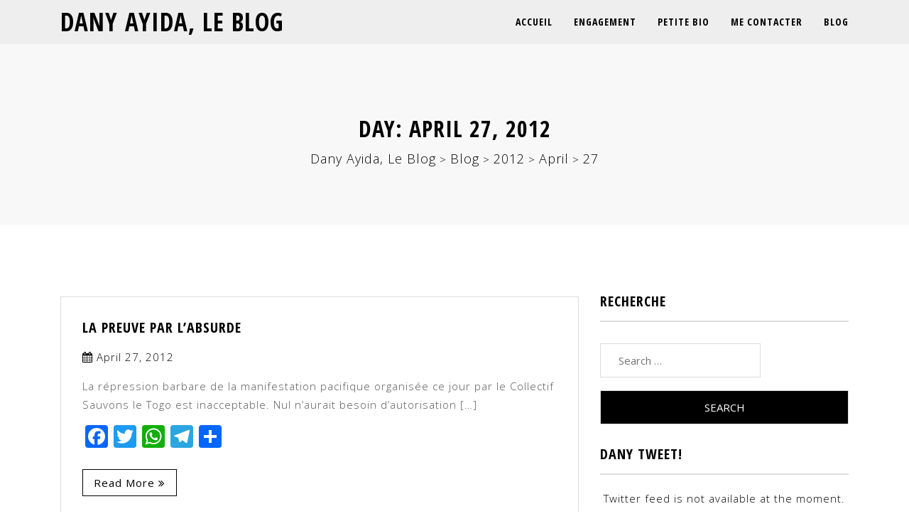

--- FILE ---
content_type: text/html; charset=UTF-8
request_url: https://danyayida.com/2012/04/27/
body_size: 13378
content:
<!doctype html>
<html lang="en-US">
<head>
	<meta charset="UTF-8">
	<meta name="viewport" content="width=device-width, initial-scale=1">
	<link rel="profile" href="https://gmpg.org/xfn/11">
	<title>April 27, 2012 &#8211; Dany Ayida, Le Blog</title>
<meta name='robots' content='max-image-preview:large' />
<link rel='dns-prefetch' href='//static.addtoany.com' />
<link rel='dns-prefetch' href='//secure.gravatar.com' />
<link rel='dns-prefetch' href='//stats.wp.com' />
<link rel='dns-prefetch' href='//maxcdn.bootstrapcdn.com' />
<link rel='dns-prefetch' href='//fonts.googleapis.com' />
<link rel='preconnect' href='//c0.wp.com' />
<link rel="alternate" type="application/rss+xml" title="Dany Ayida, Le Blog &raquo; Feed" href="https://danyayida.com/feed/" />
<script type="text/javascript">
/* <![CDATA[ */
window._wpemojiSettings = {"baseUrl":"https:\/\/s.w.org\/images\/core\/emoji\/15.0.3\/72x72\/","ext":".png","svgUrl":"https:\/\/s.w.org\/images\/core\/emoji\/15.0.3\/svg\/","svgExt":".svg","source":{"concatemoji":"https:\/\/danyayida.com\/wp-includes\/js\/wp-emoji-release.min.js?ver=6.6.4"}};
/*! This file is auto-generated */
!function(i,n){var o,s,e;function c(e){try{var t={supportTests:e,timestamp:(new Date).valueOf()};sessionStorage.setItem(o,JSON.stringify(t))}catch(e){}}function p(e,t,n){e.clearRect(0,0,e.canvas.width,e.canvas.height),e.fillText(t,0,0);var t=new Uint32Array(e.getImageData(0,0,e.canvas.width,e.canvas.height).data),r=(e.clearRect(0,0,e.canvas.width,e.canvas.height),e.fillText(n,0,0),new Uint32Array(e.getImageData(0,0,e.canvas.width,e.canvas.height).data));return t.every(function(e,t){return e===r[t]})}function u(e,t,n){switch(t){case"flag":return n(e,"\ud83c\udff3\ufe0f\u200d\u26a7\ufe0f","\ud83c\udff3\ufe0f\u200b\u26a7\ufe0f")?!1:!n(e,"\ud83c\uddfa\ud83c\uddf3","\ud83c\uddfa\u200b\ud83c\uddf3")&&!n(e,"\ud83c\udff4\udb40\udc67\udb40\udc62\udb40\udc65\udb40\udc6e\udb40\udc67\udb40\udc7f","\ud83c\udff4\u200b\udb40\udc67\u200b\udb40\udc62\u200b\udb40\udc65\u200b\udb40\udc6e\u200b\udb40\udc67\u200b\udb40\udc7f");case"emoji":return!n(e,"\ud83d\udc26\u200d\u2b1b","\ud83d\udc26\u200b\u2b1b")}return!1}function f(e,t,n){var r="undefined"!=typeof WorkerGlobalScope&&self instanceof WorkerGlobalScope?new OffscreenCanvas(300,150):i.createElement("canvas"),a=r.getContext("2d",{willReadFrequently:!0}),o=(a.textBaseline="top",a.font="600 32px Arial",{});return e.forEach(function(e){o[e]=t(a,e,n)}),o}function t(e){var t=i.createElement("script");t.src=e,t.defer=!0,i.head.appendChild(t)}"undefined"!=typeof Promise&&(o="wpEmojiSettingsSupports",s=["flag","emoji"],n.supports={everything:!0,everythingExceptFlag:!0},e=new Promise(function(e){i.addEventListener("DOMContentLoaded",e,{once:!0})}),new Promise(function(t){var n=function(){try{var e=JSON.parse(sessionStorage.getItem(o));if("object"==typeof e&&"number"==typeof e.timestamp&&(new Date).valueOf()<e.timestamp+604800&&"object"==typeof e.supportTests)return e.supportTests}catch(e){}return null}();if(!n){if("undefined"!=typeof Worker&&"undefined"!=typeof OffscreenCanvas&&"undefined"!=typeof URL&&URL.createObjectURL&&"undefined"!=typeof Blob)try{var e="postMessage("+f.toString()+"("+[JSON.stringify(s),u.toString(),p.toString()].join(",")+"));",r=new Blob([e],{type:"text/javascript"}),a=new Worker(URL.createObjectURL(r),{name:"wpTestEmojiSupports"});return void(a.onmessage=function(e){c(n=e.data),a.terminate(),t(n)})}catch(e){}c(n=f(s,u,p))}t(n)}).then(function(e){for(var t in e)n.supports[t]=e[t],n.supports.everything=n.supports.everything&&n.supports[t],"flag"!==t&&(n.supports.everythingExceptFlag=n.supports.everythingExceptFlag&&n.supports[t]);n.supports.everythingExceptFlag=n.supports.everythingExceptFlag&&!n.supports.flag,n.DOMReady=!1,n.readyCallback=function(){n.DOMReady=!0}}).then(function(){return e}).then(function(){var e;n.supports.everything||(n.readyCallback(),(e=n.source||{}).concatemoji?t(e.concatemoji):e.wpemoji&&e.twemoji&&(t(e.twemoji),t(e.wpemoji)))}))}((window,document),window._wpemojiSettings);
/* ]]> */
</script>
<style id='wp-emoji-styles-inline-css' type='text/css'>

	img.wp-smiley, img.emoji {
		display: inline !important;
		border: none !important;
		box-shadow: none !important;
		height: 1em !important;
		width: 1em !important;
		margin: 0 0.07em !important;
		vertical-align: -0.1em !important;
		background: none !important;
		padding: 0 !important;
	}
</style>
<link rel='stylesheet' id='wp-block-library-css' href='https://c0.wp.com/c/6.6.4/wp-includes/css/dist/block-library/style.min.css' type='text/css' media='all' />
<link rel='stylesheet' id='mediaelement-css' href='https://c0.wp.com/c/6.6.4/wp-includes/js/mediaelement/mediaelementplayer-legacy.min.css' type='text/css' media='all' />
<link rel='stylesheet' id='wp-mediaelement-css' href='https://c0.wp.com/c/6.6.4/wp-includes/js/mediaelement/wp-mediaelement.min.css' type='text/css' media='all' />
<style id='jetpack-sharing-buttons-style-inline-css' type='text/css'>
.jetpack-sharing-buttons__services-list{display:flex;flex-direction:row;flex-wrap:wrap;gap:0;list-style-type:none;margin:5px;padding:0}.jetpack-sharing-buttons__services-list.has-small-icon-size{font-size:12px}.jetpack-sharing-buttons__services-list.has-normal-icon-size{font-size:16px}.jetpack-sharing-buttons__services-list.has-large-icon-size{font-size:24px}.jetpack-sharing-buttons__services-list.has-huge-icon-size{font-size:36px}@media print{.jetpack-sharing-buttons__services-list{display:none!important}}.editor-styles-wrapper .wp-block-jetpack-sharing-buttons{gap:0;padding-inline-start:0}ul.jetpack-sharing-buttons__services-list.has-background{padding:1.25em 2.375em}
</style>
<style id='classic-theme-styles-inline-css' type='text/css'>
/*! This file is auto-generated */
.wp-block-button__link{color:#fff;background-color:#32373c;border-radius:9999px;box-shadow:none;text-decoration:none;padding:calc(.667em + 2px) calc(1.333em + 2px);font-size:1.125em}.wp-block-file__button{background:#32373c;color:#fff;text-decoration:none}
</style>
<style id='global-styles-inline-css' type='text/css'>
:root{--wp--preset--aspect-ratio--square: 1;--wp--preset--aspect-ratio--4-3: 4/3;--wp--preset--aspect-ratio--3-4: 3/4;--wp--preset--aspect-ratio--3-2: 3/2;--wp--preset--aspect-ratio--2-3: 2/3;--wp--preset--aspect-ratio--16-9: 16/9;--wp--preset--aspect-ratio--9-16: 9/16;--wp--preset--color--black: #000000;--wp--preset--color--cyan-bluish-gray: #abb8c3;--wp--preset--color--white: #ffffff;--wp--preset--color--pale-pink: #f78da7;--wp--preset--color--vivid-red: #cf2e2e;--wp--preset--color--luminous-vivid-orange: #ff6900;--wp--preset--color--luminous-vivid-amber: #fcb900;--wp--preset--color--light-green-cyan: #7bdcb5;--wp--preset--color--vivid-green-cyan: #00d084;--wp--preset--color--pale-cyan-blue: #8ed1fc;--wp--preset--color--vivid-cyan-blue: #0693e3;--wp--preset--color--vivid-purple: #9b51e0;--wp--preset--gradient--vivid-cyan-blue-to-vivid-purple: linear-gradient(135deg,rgba(6,147,227,1) 0%,rgb(155,81,224) 100%);--wp--preset--gradient--light-green-cyan-to-vivid-green-cyan: linear-gradient(135deg,rgb(122,220,180) 0%,rgb(0,208,130) 100%);--wp--preset--gradient--luminous-vivid-amber-to-luminous-vivid-orange: linear-gradient(135deg,rgba(252,185,0,1) 0%,rgba(255,105,0,1) 100%);--wp--preset--gradient--luminous-vivid-orange-to-vivid-red: linear-gradient(135deg,rgba(255,105,0,1) 0%,rgb(207,46,46) 100%);--wp--preset--gradient--very-light-gray-to-cyan-bluish-gray: linear-gradient(135deg,rgb(238,238,238) 0%,rgb(169,184,195) 100%);--wp--preset--gradient--cool-to-warm-spectrum: linear-gradient(135deg,rgb(74,234,220) 0%,rgb(151,120,209) 20%,rgb(207,42,186) 40%,rgb(238,44,130) 60%,rgb(251,105,98) 80%,rgb(254,248,76) 100%);--wp--preset--gradient--blush-light-purple: linear-gradient(135deg,rgb(255,206,236) 0%,rgb(152,150,240) 100%);--wp--preset--gradient--blush-bordeaux: linear-gradient(135deg,rgb(254,205,165) 0%,rgb(254,45,45) 50%,rgb(107,0,62) 100%);--wp--preset--gradient--luminous-dusk: linear-gradient(135deg,rgb(255,203,112) 0%,rgb(199,81,192) 50%,rgb(65,88,208) 100%);--wp--preset--gradient--pale-ocean: linear-gradient(135deg,rgb(255,245,203) 0%,rgb(182,227,212) 50%,rgb(51,167,181) 100%);--wp--preset--gradient--electric-grass: linear-gradient(135deg,rgb(202,248,128) 0%,rgb(113,206,126) 100%);--wp--preset--gradient--midnight: linear-gradient(135deg,rgb(2,3,129) 0%,rgb(40,116,252) 100%);--wp--preset--font-size--small: 13px;--wp--preset--font-size--medium: 20px;--wp--preset--font-size--large: 36px;--wp--preset--font-size--x-large: 42px;--wp--preset--spacing--20: 0.44rem;--wp--preset--spacing--30: 0.67rem;--wp--preset--spacing--40: 1rem;--wp--preset--spacing--50: 1.5rem;--wp--preset--spacing--60: 2.25rem;--wp--preset--spacing--70: 3.38rem;--wp--preset--spacing--80: 5.06rem;--wp--preset--shadow--natural: 6px 6px 9px rgba(0, 0, 0, 0.2);--wp--preset--shadow--deep: 12px 12px 50px rgba(0, 0, 0, 0.4);--wp--preset--shadow--sharp: 6px 6px 0px rgba(0, 0, 0, 0.2);--wp--preset--shadow--outlined: 6px 6px 0px -3px rgba(255, 255, 255, 1), 6px 6px rgba(0, 0, 0, 1);--wp--preset--shadow--crisp: 6px 6px 0px rgba(0, 0, 0, 1);}:where(.is-layout-flex){gap: 0.5em;}:where(.is-layout-grid){gap: 0.5em;}body .is-layout-flex{display: flex;}.is-layout-flex{flex-wrap: wrap;align-items: center;}.is-layout-flex > :is(*, div){margin: 0;}body .is-layout-grid{display: grid;}.is-layout-grid > :is(*, div){margin: 0;}:where(.wp-block-columns.is-layout-flex){gap: 2em;}:where(.wp-block-columns.is-layout-grid){gap: 2em;}:where(.wp-block-post-template.is-layout-flex){gap: 1.25em;}:where(.wp-block-post-template.is-layout-grid){gap: 1.25em;}.has-black-color{color: var(--wp--preset--color--black) !important;}.has-cyan-bluish-gray-color{color: var(--wp--preset--color--cyan-bluish-gray) !important;}.has-white-color{color: var(--wp--preset--color--white) !important;}.has-pale-pink-color{color: var(--wp--preset--color--pale-pink) !important;}.has-vivid-red-color{color: var(--wp--preset--color--vivid-red) !important;}.has-luminous-vivid-orange-color{color: var(--wp--preset--color--luminous-vivid-orange) !important;}.has-luminous-vivid-amber-color{color: var(--wp--preset--color--luminous-vivid-amber) !important;}.has-light-green-cyan-color{color: var(--wp--preset--color--light-green-cyan) !important;}.has-vivid-green-cyan-color{color: var(--wp--preset--color--vivid-green-cyan) !important;}.has-pale-cyan-blue-color{color: var(--wp--preset--color--pale-cyan-blue) !important;}.has-vivid-cyan-blue-color{color: var(--wp--preset--color--vivid-cyan-blue) !important;}.has-vivid-purple-color{color: var(--wp--preset--color--vivid-purple) !important;}.has-black-background-color{background-color: var(--wp--preset--color--black) !important;}.has-cyan-bluish-gray-background-color{background-color: var(--wp--preset--color--cyan-bluish-gray) !important;}.has-white-background-color{background-color: var(--wp--preset--color--white) !important;}.has-pale-pink-background-color{background-color: var(--wp--preset--color--pale-pink) !important;}.has-vivid-red-background-color{background-color: var(--wp--preset--color--vivid-red) !important;}.has-luminous-vivid-orange-background-color{background-color: var(--wp--preset--color--luminous-vivid-orange) !important;}.has-luminous-vivid-amber-background-color{background-color: var(--wp--preset--color--luminous-vivid-amber) !important;}.has-light-green-cyan-background-color{background-color: var(--wp--preset--color--light-green-cyan) !important;}.has-vivid-green-cyan-background-color{background-color: var(--wp--preset--color--vivid-green-cyan) !important;}.has-pale-cyan-blue-background-color{background-color: var(--wp--preset--color--pale-cyan-blue) !important;}.has-vivid-cyan-blue-background-color{background-color: var(--wp--preset--color--vivid-cyan-blue) !important;}.has-vivid-purple-background-color{background-color: var(--wp--preset--color--vivid-purple) !important;}.has-black-border-color{border-color: var(--wp--preset--color--black) !important;}.has-cyan-bluish-gray-border-color{border-color: var(--wp--preset--color--cyan-bluish-gray) !important;}.has-white-border-color{border-color: var(--wp--preset--color--white) !important;}.has-pale-pink-border-color{border-color: var(--wp--preset--color--pale-pink) !important;}.has-vivid-red-border-color{border-color: var(--wp--preset--color--vivid-red) !important;}.has-luminous-vivid-orange-border-color{border-color: var(--wp--preset--color--luminous-vivid-orange) !important;}.has-luminous-vivid-amber-border-color{border-color: var(--wp--preset--color--luminous-vivid-amber) !important;}.has-light-green-cyan-border-color{border-color: var(--wp--preset--color--light-green-cyan) !important;}.has-vivid-green-cyan-border-color{border-color: var(--wp--preset--color--vivid-green-cyan) !important;}.has-pale-cyan-blue-border-color{border-color: var(--wp--preset--color--pale-cyan-blue) !important;}.has-vivid-cyan-blue-border-color{border-color: var(--wp--preset--color--vivid-cyan-blue) !important;}.has-vivid-purple-border-color{border-color: var(--wp--preset--color--vivid-purple) !important;}.has-vivid-cyan-blue-to-vivid-purple-gradient-background{background: var(--wp--preset--gradient--vivid-cyan-blue-to-vivid-purple) !important;}.has-light-green-cyan-to-vivid-green-cyan-gradient-background{background: var(--wp--preset--gradient--light-green-cyan-to-vivid-green-cyan) !important;}.has-luminous-vivid-amber-to-luminous-vivid-orange-gradient-background{background: var(--wp--preset--gradient--luminous-vivid-amber-to-luminous-vivid-orange) !important;}.has-luminous-vivid-orange-to-vivid-red-gradient-background{background: var(--wp--preset--gradient--luminous-vivid-orange-to-vivid-red) !important;}.has-very-light-gray-to-cyan-bluish-gray-gradient-background{background: var(--wp--preset--gradient--very-light-gray-to-cyan-bluish-gray) !important;}.has-cool-to-warm-spectrum-gradient-background{background: var(--wp--preset--gradient--cool-to-warm-spectrum) !important;}.has-blush-light-purple-gradient-background{background: var(--wp--preset--gradient--blush-light-purple) !important;}.has-blush-bordeaux-gradient-background{background: var(--wp--preset--gradient--blush-bordeaux) !important;}.has-luminous-dusk-gradient-background{background: var(--wp--preset--gradient--luminous-dusk) !important;}.has-pale-ocean-gradient-background{background: var(--wp--preset--gradient--pale-ocean) !important;}.has-electric-grass-gradient-background{background: var(--wp--preset--gradient--electric-grass) !important;}.has-midnight-gradient-background{background: var(--wp--preset--gradient--midnight) !important;}.has-small-font-size{font-size: var(--wp--preset--font-size--small) !important;}.has-medium-font-size{font-size: var(--wp--preset--font-size--medium) !important;}.has-large-font-size{font-size: var(--wp--preset--font-size--large) !important;}.has-x-large-font-size{font-size: var(--wp--preset--font-size--x-large) !important;}
:where(.wp-block-post-template.is-layout-flex){gap: 1.25em;}:where(.wp-block-post-template.is-layout-grid){gap: 1.25em;}
:where(.wp-block-columns.is-layout-flex){gap: 2em;}:where(.wp-block-columns.is-layout-grid){gap: 2em;}
:root :where(.wp-block-pullquote){font-size: 1.5em;line-height: 1.6;}
</style>
<link rel='stylesheet' id='contact-form-7-css' href='https://danyayida.com/wp-content/plugins/contact-form-7/includes/css/styles.css?ver=6.0.6' type='text/css' media='all' />
<link rel='stylesheet' id='ctf_styles-css' href='https://danyayida.com/wp-content/plugins/custom-twitter-feeds/css/ctf-styles.min.css?ver=2.3.1' type='text/css' media='all' />
<link rel='stylesheet' id='events-manager-css' href='https://danyayida.com/wp-content/plugins/events-manager/includes/css/events-manager.min.css?ver=6.6.3' type='text/css' media='all' />
<link rel='stylesheet' id='bigger-picture-css' href='https://danyayida.com/wp-content/plugins/youtube-channel/assets/lib/bigger-picture/css/bigger-picture.min.css?ver=3.25.2' type='text/css' media='all' />
<link rel='stylesheet' id='youtube-channel-css' href='https://danyayida.com/wp-content/plugins/youtube-channel/assets/css/youtube-channel.min.css?ver=3.25.2' type='text/css' media='all' />
<link rel='stylesheet' id='cff-css' href='https://danyayida.com/wp-content/plugins/custom-facebook-feed/assets/css/cff-style.min.css?ver=4.3.4' type='text/css' media='all' />
<link rel='stylesheet' id='sb-font-awesome-css' href='https://maxcdn.bootstrapcdn.com/font-awesome/4.7.0/css/font-awesome.min.css?ver=6.6.4' type='text/css' media='all' />
<link rel='stylesheet' id='padma-google-fonts-css' href='https://fonts.googleapis.com/css?family=Open+Sans%3A300%2C300i%2C400%2C400i%2C600%2C600i%2C700%2C700i%7COpen+Sans+Condensed%3A300%2C300i%2C400%2C400i%2C500%2C700&#038;subset=latin%2Clatin-ext' type='text/css' media='all' />
<link rel='stylesheet' id='bootstrap-css' href='https://danyayida.com/wp-content/themes/padma-pro/assets/css/bootstrap.min.css?ver=4.5.0' type='text/css' media='all' />
<link rel='stylesheet' id='font-awesome-css' href='https://danyayida.com/wp-content/plugins/elementor/assets/lib/font-awesome/css/font-awesome.min.css?ver=4.7.0' type='text/css' media='all' />
<link rel='stylesheet' id='slicknav-css' href='https://danyayida.com/wp-content/themes/padma-pro/assets/css/slicknav.min.css?ver=1.0.3' type='text/css' media='all' />
<link rel='stylesheet' id='owl-carousel-css' href='https://danyayida.com/wp-content/themes/padma-pro/assets/css/owl.carousel.min.css?ver=2.2.1' type='text/css' media='all' />
<link rel='stylesheet' id='padma-block-css' href='https://danyayida.com/wp-content/themes/padma-pro/assets/css/block.css?ver=1.0.0' type='text/css' media='all' />
<link rel='stylesheet' id='padma-default-css' href='https://danyayida.com/wp-content/themes/padma-pro/assets/css/default.css?ver=1.0.0' type='text/css' media='all' />
<link rel='stylesheet' id='padma-hover-css' href='https://danyayida.com/wp-content/themes/padma-pro/assets/css/hover.css?ver=1.0.0' type='text/css' media='all' />
<link rel='stylesheet' id='padma-main-css' href='https://danyayida.com/wp-content/themes/padma-pro/assets/css/main.css?ver=1.0.0' type='text/css' media='all' />
<link rel='stylesheet' id='padma-style-css' href='https://danyayida.com/wp-content/themes/padma-pro/style.css?ver=6.6.4' type='text/css' media='all' />
<link rel='stylesheet' id='padma-custom-css' href='https://danyayida.com/wp-content/themes/padma-pro/assets/css/custom-style.css?ver=6.6.4' type='text/css' media='all' />
<style id='padma-custom-inline-css' type='text/css'>

        .site-title a {
            color: #FFFFFF ;
        }
    
        logo-bg-pri,
        .k-line,
        .slicknav_nav .slicknav_row:hover,
        .slicknav_nav a:hover,
        .slicknav_nav li.active a,
        .comment-form input[type="submit"],
        .post-password-form input[type="submit"]:hover,
        .search-form input[type="submit"]:hover,
        .industry-slides .owl-dots div.active,
        .mainmenu ul li ul,
        .contact-form-area input[type="submit"] {
            background-color: #dd3333 ;
        }

        a,
        .entry-title a:hover ,
        .entry-footer span a:hover,
        .entry-meta a:hover,
        .nav-links a,
        .page-links a,
        .comment-reply-link,
        .contact-form-area input[type="submit"]:hover {
            color: #dd3333 ;
        }

        .comment-form input[type="text"]:hover,
        .comment-form input[type="text"]:focus,
        .comment-form input[type="email"]:hover,
        .comment-form input[type="email"]:focus,
        .comment-form input[type="url"]:hover,
        .comment-form input[type="url"]:focus,
        .post-password-form input[type="submit"]:hover,
        .search-form input[type="search"]:hover,
        .search-form input[type="search"]:focus,
        .search-form input[type="submit"]:hover,
        .comment-form textarea:hover,
        .comment-form textarea:focus,
        .mainmenu ul li ul,
        .contact-form-area input[type="submit"],
        .page-links a {
            border-color: #dd3333 ;
        }
    
        .navbar-logo:before,
        .slicknav_nav,
        .main-navigation .btn > a:hover,
        .post-password-form input[type="submit"],
        .search-form input[type="submit"],
        a.pagination_num:hover,
        .pagination_num.current,
        .pagination_num.current:hover,
        .pagination_prev:hover,
        .pagination_next:hover,
        .contact-form-area input[type="submit"]:hover,
        .container.logo-bg-container {
            background-color: #000000 ;
        }
    
        .search-form input[type="search"],
        .comment-meta a {
            color: #000000 ;
        }
    
</style>
<link rel='stylesheet' id='addtoany-css' href='https://danyayida.com/wp-content/plugins/add-to-any/addtoany.min.css?ver=1.16' type='text/css' media='all' />
<link rel='stylesheet' id='owl.carousel-css' href='https://danyayida.com/wp-content/plugins/padma-pro-toolkits/assets/css/carousel/owl.carousel.min.css?ver=6.6.4' type='text/css' media='all' />
<link rel='stylesheet' id='padma-css' href='https://danyayida.com/wp-content/plugins/padma-pro-toolkits/assets/css/padma.css?ver=6.6.4' type='text/css' media='all' />
<script type="text/javascript" id="addtoany-core-js-before">
/* <![CDATA[ */
window.a2a_config=window.a2a_config||{};a2a_config.callbacks=[];a2a_config.overlays=[];a2a_config.templates={};
/* ]]> */
</script>
<script type="text/javascript" defer src="https://static.addtoany.com/menu/page.js" id="addtoany-core-js"></script>
<script type="text/javascript" src="https://c0.wp.com/c/6.6.4/wp-includes/js/jquery/jquery.min.js" id="jquery-core-js"></script>
<script type="text/javascript" src="https://c0.wp.com/c/6.6.4/wp-includes/js/jquery/jquery-migrate.min.js" id="jquery-migrate-js"></script>
<script type="text/javascript" defer src="https://danyayida.com/wp-content/plugins/add-to-any/addtoany.min.js?ver=1.1" id="addtoany-jquery-js"></script>
<script type="text/javascript" src="https://c0.wp.com/c/6.6.4/wp-includes/js/jquery/ui/core.min.js" id="jquery-ui-core-js"></script>
<script type="text/javascript" src="https://c0.wp.com/c/6.6.4/wp-includes/js/jquery/ui/mouse.min.js" id="jquery-ui-mouse-js"></script>
<script type="text/javascript" src="https://c0.wp.com/c/6.6.4/wp-includes/js/jquery/ui/sortable.min.js" id="jquery-ui-sortable-js"></script>
<script type="text/javascript" src="https://c0.wp.com/c/6.6.4/wp-includes/js/jquery/ui/datepicker.min.js" id="jquery-ui-datepicker-js"></script>
<script type="text/javascript" id="jquery-ui-datepicker-js-after">
/* <![CDATA[ */
jQuery(function(jQuery){jQuery.datepicker.setDefaults({"closeText":"Close","currentText":"Today","monthNames":["January","February","March","April","May","June","July","August","September","October","November","December"],"monthNamesShort":["Jan","Feb","Mar","Apr","May","Jun","Jul","Aug","Sep","Oct","Nov","Dec"],"nextText":"Next","prevText":"Previous","dayNames":["Sunday","Monday","Tuesday","Wednesday","Thursday","Friday","Saturday"],"dayNamesShort":["Sun","Mon","Tue","Wed","Thu","Fri","Sat"],"dayNamesMin":["S","M","T","W","T","F","S"],"dateFormat":"MM d, yy","firstDay":1,"isRTL":false});});
/* ]]> */
</script>
<script type="text/javascript" src="https://c0.wp.com/c/6.6.4/wp-includes/js/jquery/ui/resizable.min.js" id="jquery-ui-resizable-js"></script>
<script type="text/javascript" src="https://c0.wp.com/c/6.6.4/wp-includes/js/jquery/ui/draggable.min.js" id="jquery-ui-draggable-js"></script>
<script type="text/javascript" src="https://c0.wp.com/c/6.6.4/wp-includes/js/jquery/ui/controlgroup.min.js" id="jquery-ui-controlgroup-js"></script>
<script type="text/javascript" src="https://c0.wp.com/c/6.6.4/wp-includes/js/jquery/ui/checkboxradio.min.js" id="jquery-ui-checkboxradio-js"></script>
<script type="text/javascript" src="https://c0.wp.com/c/6.6.4/wp-includes/js/jquery/ui/button.min.js" id="jquery-ui-button-js"></script>
<script type="text/javascript" src="https://c0.wp.com/c/6.6.4/wp-includes/js/jquery/ui/dialog.min.js" id="jquery-ui-dialog-js"></script>
<script type="text/javascript" id="events-manager-js-extra">
/* <![CDATA[ */
var EM = {"ajaxurl":"https:\/\/danyayida.com\/wp-admin\/admin-ajax.php","locationajaxurl":"https:\/\/danyayida.com\/wp-admin\/admin-ajax.php?action=locations_search","firstDay":"1","locale":"en","dateFormat":"yy-mm-dd","ui_css":"https:\/\/danyayida.com\/wp-content\/plugins\/events-manager\/includes\/css\/jquery-ui\/build.min.css","show24hours":"0","is_ssl":"1","autocomplete_limit":"10","calendar":{"breakpoints":{"small":560,"medium":908,"large":false}},"phone":"","datepicker":{"format":"Y-m-d"},"search":{"breakpoints":{"small":650,"medium":850,"full":false}},"url":"https:\/\/danyayida.com\/wp-content\/plugins\/events-manager","bookingInProgress":"Please wait while the booking is being submitted.","tickets_save":"Save Ticket","bookingajaxurl":"https:\/\/danyayida.com\/wp-admin\/admin-ajax.php","bookings_export_save":"Export Bookings","bookings_settings_save":"Save Settings","booking_delete":"Are you sure you want to delete?","booking_offset":"30","bookings":{"submit_button":{"text":{"default":"Send your booking","free":"Send your booking","payment":"Send your booking","processing":"Processing ..."}},"update_listener":""},"bb_full":"Sold Out","bb_book":"Book Now","bb_booking":"Booking...","bb_booked":"Booking Submitted","bb_error":"Booking Error. Try again?","bb_cancel":"Cancel","bb_canceling":"Canceling...","bb_cancelled":"Cancelled","bb_cancel_error":"Cancellation Error. Try again?","txt_search":"Search","txt_searching":"Searching...","txt_loading":"Loading..."};
/* ]]> */
</script>
<script type="text/javascript" src="https://danyayida.com/wp-content/plugins/events-manager/includes/js/events-manager.js?ver=6.6.3" id="events-manager-js"></script>
<link rel="https://api.w.org/" href="https://danyayida.com/wp-json/" /><link rel="EditURI" type="application/rsd+xml" title="RSD" href="https://danyayida.com/xmlrpc.php?rsd" />
<meta name="generator" content="WordPress 6.6.4" />
	<style>img#wpstats{display:none}</style>
		<meta name="generator" content="Elementor 3.33.2; features: e_font_icon_svg, additional_custom_breakpoints; settings: css_print_method-external, google_font-enabled, font_display-auto">
<meta name="description" content="1 post published by kaletola on April 27, 2012" />
			<style>
				.e-con.e-parent:nth-of-type(n+4):not(.e-lazyloaded):not(.e-no-lazyload),
				.e-con.e-parent:nth-of-type(n+4):not(.e-lazyloaded):not(.e-no-lazyload) * {
					background-image: none !important;
				}
				@media screen and (max-height: 1024px) {
					.e-con.e-parent:nth-of-type(n+3):not(.e-lazyloaded):not(.e-no-lazyload),
					.e-con.e-parent:nth-of-type(n+3):not(.e-lazyloaded):not(.e-no-lazyload) * {
						background-image: none !important;
					}
				}
				@media screen and (max-height: 640px) {
					.e-con.e-parent:nth-of-type(n+2):not(.e-lazyloaded):not(.e-no-lazyload),
					.e-con.e-parent:nth-of-type(n+2):not(.e-lazyloaded):not(.e-no-lazyload) * {
						background-image: none !important;
					}
				}
			</style>
			
<!-- Jetpack Open Graph Tags -->
<meta property="og:type" content="website" />
<meta property="og:title" content="April 27, 2012 &#8211; Dany Ayida, Le Blog" />
<meta property="og:site_name" content="Dany Ayida, Le Blog" />
<meta property="og:image" content="https://danyayida.com/wp-content/uploads/2019/01/cropped-17498567_1268680556582683_3772722343879380934_n-2.jpg" />
<meta property="og:image:width" content="512" />
<meta property="og:image:height" content="512" />
<meta property="og:image:alt" content="" />
<meta property="og:locale" content="en_US" />

<!-- End Jetpack Open Graph Tags -->
<link rel="icon" href="https://danyayida.com/wp-content/uploads/2019/01/cropped-17498567_1268680556582683_3772722343879380934_n-2-32x32.jpg" sizes="32x32" />
<link rel="icon" href="https://danyayida.com/wp-content/uploads/2019/01/cropped-17498567_1268680556582683_3772722343879380934_n-2-192x192.jpg" sizes="192x192" />
<link rel="apple-touch-icon" href="https://danyayida.com/wp-content/uploads/2019/01/cropped-17498567_1268680556582683_3772722343879380934_n-2-180x180.jpg" />
<meta name="msapplication-TileImage" content="https://danyayida.com/wp-content/uploads/2019/01/cropped-17498567_1268680556582683_3772722343879380934_n-2-270x270.jpg" />
</head>

<body class="archive date hfeed elementor-default elementor-kit-1235">
	
		<div class="loader">
		<div class="loader-inner">
			<div class="k-line k-line11-1"></div>
			<div class="k-line k-line11-2"></div>
			<div class="k-line k-line11-3"></div>
			<div class="k-line k-line11-4"></div>
			<div class="k-line k-line11-5"></div>
		</div>
	</div>
	
<div id="page" class="site">
	<header id="sticker" class="header-area    mainmenu-color  " id="header">
			    <div class="logo-bg ">
        	        <div class="container">
	        	<div class="row">
	        		<div class="col-lg-4">
						<div class="site-title">
															<h2>
									<a href="https://danyayida.com/" rel="home">Dany Ayida, Le Blog</a>
								</h2>
													</div>
					</div>
	        		<div class="col-lg-8">
						<div class="padma-responsive-menu"></div>
						<div class="mainmenu text-right">
							<div class="menu-top-menu-container"><ul id="primary-menu" class="menu"><li id="menu-item-236" class="menu-item menu-item-type-custom menu-item-object-custom menu-item-home menu-item-236"><a href="https://danyayida.com/">Accueil</a></li>
<li id="menu-item-208" class="menu-item menu-item-type-post_type menu-item-object-page menu-item-208"><a href="https://danyayida.com/mon-engagement/">Engagement</a></li>
<li id="menu-item-209" class="menu-item menu-item-type-post_type menu-item-object-page menu-item-209"><a href="https://danyayida.com/petite-bio/">Petite Bio</a></li>
<li id="menu-item-217" class="menu-item menu-item-type-post_type menu-item-object-page menu-item-217"><a href="https://danyayida.com/me-contacter/">Me contacter</a></li>
<li id="menu-item-1433" class="menu-item menu-item-type-post_type menu-item-object-page current_page_parent menu-item-1433"><a href="https://danyayida.com/blog/">Blog</a></li>
</ul></div>						</div>
					</div>
	        	</div>
	        </div>
	    </div>
	</header>		<section id="breadcrumbs" class="padding-top">
		<div class="container">
			<div class="row">
				<div class="col-md-12">
					<h2 class="page-title">Day: <span>April 27, 2012</span></h2>					<!-- Breadcrumb NavXT 7.4.1 -->
<span property="itemListElement" typeof="ListItem"><a property="item" typeof="WebPage" title="Go to Dany Ayida, Le Blog." href="https://danyayida.com" class="home" ><span property="name">Dany Ayida, Le Blog</span></a><meta property="position" content="1"></span> &gt; <span property="itemListElement" typeof="ListItem"><a property="item" typeof="WebPage" title="Go to Blog." href="https://danyayida.com/blog/" class="post-root post post-post" ><span property="name">Blog</span></a><meta property="position" content="2"></span> &gt; <span property="itemListElement" typeof="ListItem"><a property="item" typeof="WebPage" title="Go to the 2012 archives." href="https://danyayida.com/2012/" class="archive date-year" ><span property="name">2012</span></a><meta property="position" content="3"></span> &gt; <span property="itemListElement" typeof="ListItem"><a property="item" typeof="WebPage" title="Go to the April archives." href="https://danyayida.com/2012/04/" class="archive date-month" ><span property="name">April</span></a><meta property="position" content="4"></span> &gt; <span property="itemListElement" typeof="ListItem"><span property="name" class="archive date-day current-item">27</span><meta property="url" content="https://danyayida.com/2012/04/27/"><meta property="position" content="5"></span>				</div>
			</div>
		</div>
	</section>
	
	<section id="blog" class="section">
		<div class="container">
			<div class="row">
								<div class="col-md-8">
											<article id="post-7" class="post-7 post type-post status-publish format-standard hentry category-uncategorized">
		<header class="entry-header">
		<h2 class="entry-title"><a href="https://danyayida.com/2012/04/la-preuve-par/" rel="bookmark">La preuve par l&#8217;absurde</a></h2>		
					<div class="entry-meta">
				<span class="posted-on"><i class="fa fa-calendar"></i><a href="https://danyayida.com/2012/04/la-preuve-par/" rel="bookmark"><time class="entry-date published updated" datetime="2012-04-27T20:34:00+00:00">April 27, 2012</time></a></span>			</div><!-- .entry-meta -->
			</header><!-- .entry-header -->

	<div class="entry-content">
		<p>La répression barbare de la manifestation pacifique organisée ce jour par le Collectif Sauvons le Togo est inacceptable. Nul n&#8217;aurait besoin d&#8217;autorisation [&hellip;]</p>
<div class="addtoany_share_save_container addtoany_content addtoany_content_bottom"><div class="a2a_kit a2a_kit_size_32 addtoany_list" data-a2a-url="https://danyayida.com/2012/04/la-preuve-par/" data-a2a-title="La preuve par l’absurde"><a class="a2a_button_facebook" href="https://www.addtoany.com/add_to/facebook?linkurl=https%3A%2F%2Fdanyayida.com%2F2012%2F04%2Fla-preuve-par%2F&amp;linkname=La%20preuve%20par%20l%E2%80%99absurde" title="Facebook" rel="nofollow noopener" target="_blank"></a><a class="a2a_button_twitter" href="https://www.addtoany.com/add_to/twitter?linkurl=https%3A%2F%2Fdanyayida.com%2F2012%2F04%2Fla-preuve-par%2F&amp;linkname=La%20preuve%20par%20l%E2%80%99absurde" title="Twitter" rel="nofollow noopener" target="_blank"></a><a class="a2a_button_whatsapp" href="https://www.addtoany.com/add_to/whatsapp?linkurl=https%3A%2F%2Fdanyayida.com%2F2012%2F04%2Fla-preuve-par%2F&amp;linkname=La%20preuve%20par%20l%E2%80%99absurde" title="WhatsApp" rel="nofollow noopener" target="_blank"></a><a class="a2a_button_telegram" href="https://www.addtoany.com/add_to/telegram?linkurl=https%3A%2F%2Fdanyayida.com%2F2012%2F04%2Fla-preuve-par%2F&amp;linkname=La%20preuve%20par%20l%E2%80%99absurde" title="Telegram" rel="nofollow noopener" target="_blank"></a><a class="a2a_dd addtoany_share_save addtoany_share" href="https://www.addtoany.com/share"></a></div></div><a href="https://danyayida.com/2012/04/la-preuve-par/" class="read-more">Read More<i class="fa fa-angle-double-right"></i></a>	</div><!-- .entry-content -->
	<footer class="entry-footer">
			</footer><!-- .entry-footer -->
</article><!-- #post-7 -->
				</div>
								<div class="col-md-4">
					
<aside id="secondary" class="widget-area">
	<section id="search-2" class="widget widget_search"><h2 class="widget-title">Recherche</h2><form role="search" method="get" class="search-form" action="https://danyayida.com/">
				<label>
					<span class="screen-reader-text">Search for:</span>
					<input type="search" class="search-field" placeholder="Search &hellip;" value="" name="s" />
				</label>
				<input type="submit" class="search-submit" value="Search" />
			</form></section><section id="custom-twitter-feeds-widget-3" class="widget widget_custom-twitter-feeds-widget"><h2 class="widget-title">Dany Tweet!</h2>
<!-- Custom Twitter Feeds by Smash Balloon -->
<div id="ctf" class=" ctf ctf-type-usertimeline ctf-rebranded ctf-feed-1  ctf-styles ctf-list ctf-regular-style"   data-ctfshortcode="{&quot;feed&quot;:1}"   data-ctfdisablelinks="false" data-ctflinktextcolor="#" data-header-size="small" data-feedid="1" data-postid="7"  data-feed="1" data-ctfintents="1"  data-ctfneeded="2">
            <div id="ctf" class="ctf">
            <div class="ctf-error">
                <div class="ctf-error-user">
					Twitter feed is not available at the moment.                </div>
            </div>
        </div>
		    <div class="ctf-tweets">
   		    </div>
    
</div>
</section><section id="block-6" class="widget widget_block widget_calendar"><div class="wp-block-calendar"><table id="wp-calendar" class="wp-calendar-table">
	<caption>April 2012</caption>
	<thead>
	<tr>
		<th scope="col" title="Monday">M</th>
		<th scope="col" title="Tuesday">T</th>
		<th scope="col" title="Wednesday">W</th>
		<th scope="col" title="Thursday">T</th>
		<th scope="col" title="Friday">F</th>
		<th scope="col" title="Saturday">S</th>
		<th scope="col" title="Sunday">S</th>
	</tr>
	</thead>
	<tbody>
	<tr>
		<td colspan="6" class="pad">&nbsp;</td><td>1</td>
	</tr>
	<tr>
		<td>2</td><td>3</td><td>4</td><td>5</td><td>6</td><td>7</td><td>8</td>
	</tr>
	<tr>
		<td>9</td><td>10</td><td>11</td><td>12</td><td>13</td><td>14</td><td>15</td>
	</tr>
	<tr>
		<td>16</td><td>17</td><td>18</td><td>19</td><td>20</td><td>21</td><td>22</td>
	</tr>
	<tr>
		<td>23</td><td>24</td><td>25</td><td>26</td><td><a href="https://danyayida.com/2012/04/27/" aria-label="Posts published on April 27, 2012">27</a></td><td>28</td><td>29</td>
	</tr>
	<tr>
		<td><a href="https://danyayida.com/2012/04/30/" aria-label="Posts published on April 30, 2012">30</a></td>
		<td class="pad" colspan="6">&nbsp;</td>
	</tr>
	</tbody>
	</table><nav aria-label="Previous and next months" class="wp-calendar-nav">
		<span class="wp-calendar-nav-prev"><a href="https://danyayida.com/2012/01/">&laquo; Jan</a></span>
		<span class="pad">&nbsp;</span>
		<span class="wp-calendar-nav-next"><a href="https://danyayida.com/2017/05/">May &raquo;</a></span>
	</nav></div></section><section id="custom_html-3" class="widget_text widget widget_custom_html"><h2 class="widget-title">Page Facebook</h2><div class="textwidget custom-html-widget"><div class="cff-wrapper"><div class="cff-wrapper-ctn "  style="background-color:#ffffff;" ><div id="cff"  class="cff cff-list-container  cff-default-styles  cff-mob-cols-1 cff-tab-cols-1"   style="width:100%;"   data-char="400" >
<section class="cff-likebox cff-top" >
		<iframe title="Likebox Iframe" src="" class="fb_iframe_widget" data-likebox-id="458725017578245" data-likebox-width="300" data-likebox-header="" data-hide-cover="" data-hide-cta="" data-likebox-faces="1" data-height="214" data-locale="fr_FR" scrolling="no" allowTransparency="true" allow="encrypted-media" ></iframe>
</section>
<div class="cff-error-msg">
	<div>
		<i class="fa fa-lock" aria-hidden="true" style="margin-right: 5px;"></i><b>This message is only visible to admins.</b><br/>
		Problem displaying Facebook posts. Backup cache in use.					<br/><a href="javascript:void(0);" id="cff-show-error" onclick="cffShowError()">Click to show error</a>
			<script type="text/javascript">function cffShowError() { document.getElementById("cff-error-reason").style.display = "block"; document.getElementById("cff-show-error").style.display = "none"; }</script>
			</div>
			<div id="cff-error-reason">
									<b>Error:</b> (#200) Provide valid app ID													<b>Type:</b> OAuthException																												
			</div>
				
</div>
<div class="cff-posts-wrap"></div><input class="cff-pag-url" type="hidden" data-locatornonce="c4ea365fd5" data-cff-shortcode="" data-post-id="" data-feed-id="458725017578245"></div></div><div class="cff-clear"></div></div></div></section><section id="archives-2" class="widget widget_archive"><h2 class="widget-title">Rechercher mes articles depuis&#8230; 2003</h2>		<label class="screen-reader-text" for="archives-dropdown-2">Rechercher mes articles depuis&#8230; 2003</label>
		<select id="archives-dropdown-2" name="archive-dropdown">
			
			<option value="">Select Month</option>
				<option value='https://danyayida.com/2024/06/'> June 2024 </option>
	<option value='https://danyayida.com/2023/01/'> January 2023 </option>
	<option value='https://danyayida.com/2022/04/'> April 2022 </option>
	<option value='https://danyayida.com/2022/03/'> March 2022 </option>
	<option value='https://danyayida.com/2021/06/'> June 2021 </option>
	<option value='https://danyayida.com/2020/07/'> July 2020 </option>
	<option value='https://danyayida.com/2020/02/'> February 2020 </option>
	<option value='https://danyayida.com/2020/01/'> January 2020 </option>
	<option value='https://danyayida.com/2019/12/'> December 2019 </option>
	<option value='https://danyayida.com/2019/04/'> April 2019 </option>
	<option value='https://danyayida.com/2019/02/'> February 2019 </option>
	<option value='https://danyayida.com/2019/01/'> January 2019 </option>
	<option value='https://danyayida.com/2018/03/'> March 2018 </option>
	<option value='https://danyayida.com/2017/12/'> December 2017 </option>
	<option value='https://danyayida.com/2017/11/'> November 2017 </option>
	<option value='https://danyayida.com/2017/09/'> September 2017 </option>
	<option value='https://danyayida.com/2017/06/'> June 2017 </option>
	<option value='https://danyayida.com/2017/05/'> May 2017 </option>
	<option value='https://danyayida.com/2012/04/' selected='selected'> April 2012 </option>
	<option value='https://danyayida.com/2012/01/'> January 2012 </option>
	<option value='https://danyayida.com/2011/03/'> March 2011 </option>
	<option value='https://danyayida.com/2011/01/'> January 2011 </option>
	<option value='https://danyayida.com/2010/12/'> December 2010 </option>
	<option value='https://danyayida.com/2010/06/'> June 2010 </option>
	<option value='https://danyayida.com/2010/05/'> May 2010 </option>
	<option value='https://danyayida.com/2010/04/'> April 2010 </option>
	<option value='https://danyayida.com/2010/02/'> February 2010 </option>
	<option value='https://danyayida.com/2010/01/'> January 2010 </option>
	<option value='https://danyayida.com/2009/12/'> December 2009 </option>
	<option value='https://danyayida.com/2009/11/'> November 2009 </option>
	<option value='https://danyayida.com/2007/11/'> November 2007 </option>
	<option value='https://danyayida.com/2007/10/'> October 2007 </option>
	<option value='https://danyayida.com/2007/03/'> March 2007 </option>
	<option value='https://danyayida.com/2007/02/'> February 2007 </option>
	<option value='https://danyayida.com/2006/10/'> October 2006 </option>
	<option value='https://danyayida.com/2006/09/'> September 2006 </option>
	<option value='https://danyayida.com/2006/08/'> August 2006 </option>
	<option value='https://danyayida.com/2006/07/'> July 2006 </option>
	<option value='https://danyayida.com/2006/06/'> June 2006 </option>
	<option value='https://danyayida.com/2006/04/'> April 2006 </option>
	<option value='https://danyayida.com/2006/03/'> March 2006 </option>
	<option value='https://danyayida.com/2006/02/'> February 2006 </option>
	<option value='https://danyayida.com/2006/01/'> January 2006 </option>
	<option value='https://danyayida.com/2005/12/'> December 2005 </option>

		</select>

			<script type="text/javascript">
/* <![CDATA[ */

(function() {
	var dropdown = document.getElementById( "archives-dropdown-2" );
	function onSelectChange() {
		if ( dropdown.options[ dropdown.selectedIndex ].value !== '' ) {
			document.location.href = this.options[ this.selectedIndex ].value;
		}
	}
	dropdown.onchange = onSelectChange;
})();

/* ]]> */
</script>
</section><section id="block-7" class="widget widget_block">
<figure class="wp-block-embed is-type-video is-provider-youtube wp-block-embed-youtube wp-embed-aspect-16-9 wp-has-aspect-ratio"><div class="wp-block-embed__wrapper">
<iframe title="Dany Ayida, Invité de Burkina Info TV, sur la crise au Togo" width="1170" height="658" src="https://www.youtube.com/embed/uqY39R-UupU?start=308&feature=oembed" frameborder="0" allow="accelerometer; autoplay; clipboard-write; encrypted-media; gyroscope; picture-in-picture" allowfullscreen></iframe>
</div></figure>
</section><section id="a2a_follow_widget-2" class="widget widget_a2a_follow_widget"><h2 class="widget-title">Suivez-moi</h2><div class="a2a_kit a2a_kit_size_32 a2a_follow addtoany_list" data-a2a-url="http://danyayida.com/feed/" data-a2a-title="Dany Ayida, Le Blog"><a class="a2a_button_facebook" href="https://www.facebook.com/danytogolais" title="Facebook" rel="noopener" target="_blank"></a><a class="a2a_button_instagram" href="https://www.instagram.com/danayida" title="Instagram" rel="noopener" target="_blank"></a><a class="a2a_button_linkedin_company" href="https://www.linkedin.com/in/dany-k-ayida-09353a1a/" title="LinkedIn Company" rel="noopener" target="_blank"></a><a class="a2a_button_twitter" href="https://twitter.com/kaletola" title="Twitter" rel="noopener" target="_blank"></a><a class="a2a_button_feed" href="https://danyayida.com/feed/" title="RSS Feed" rel="noopener" target="_blank"></a></div></section><section id="mc4wp_form_widget-2" class="widget widget_mc4wp_form_widget"><h2 class="widget-title">Newsletter</h2></section><section id="block-5" class="widget widget_block">
<figure class="wp-block-embed is-type-video is-provider-youtube wp-block-embed-youtube wp-embed-aspect-16-9 wp-has-aspect-ratio"><div class="wp-block-embed__wrapper">
<iframe title="&#039;&#039;TOGO, LE PRIX DE LA DÉMOCRATIE&#039;&#039; (Essai de Dany Ayida)" width="1170" height="658" src="https://www.youtube.com/embed/vbXi9YYWDdM?feature=oembed" frameborder="0" allow="accelerometer; autoplay; clipboard-write; encrypted-media; gyroscope; picture-in-picture" allowfullscreen></iframe>
</div></figure>
</section></aside><!-- #secondary -->
				</div>
							</div>
		</div>
	</section>
	</div><!-- #content -->
		<section id="footer-top">
		<div class="container">
			<div class="row">
				<div class="widget_text col-md-4 col-sm-4 col-xs-12"><div id="custom_html-2" class="widget_text widget widget_custom_html single-widget about"><h2>Suivez Dany sur Facebook</h2><div class="textwidget custom-html-widget"><div class="cff-wrapper"><div class="cff-wrapper-ctn "  style="background-color:#ffffff;" ><div id="cff"  class="cff cff-list-container  cff-default-styles  cff-mob-cols-1 cff-tab-cols-1"   style="width:100%;"   data-char="400" >
<section class="cff-likebox cff-top" >
		<iframe title="Likebox Iframe" src="" class="fb_iframe_widget" data-likebox-id="458725017578245" data-likebox-width="300" data-likebox-header="" data-hide-cover="" data-hide-cta="" data-likebox-faces="1" data-height="214" data-locale="fr_FR" scrolling="no" allowTransparency="true" allow="encrypted-media" ></iframe>
</section>
<div class="cff-error-msg">
	<div>
		<i class="fa fa-lock" aria-hidden="true" style="margin-right: 5px;"></i><b>This message is only visible to admins.</b><br/>
		Problem displaying Facebook posts. Backup cache in use.					<br/><a href="javascript:void(0);" id="cff-show-error" onclick="cffShowError()">Click to show error</a>
			<script type="text/javascript">function cffShowError() { document.getElementById("cff-error-reason").style.display = "block"; document.getElementById("cff-show-error").style.display = "none"; }</script>
			</div>
			<div id="cff-error-reason">
									<b>Error:</b> (#200) Provide valid app ID													<b>Type:</b> OAuthException																												
			</div>
				
</div>
<div class="cff-posts-wrap"></div><input class="cff-pag-url" type="hidden" data-locatornonce="c4ea365fd5" data-cff-shortcode="" data-post-id="" data-feed-id="458725017578245"></div></div><div class="cff-clear"></div></div></div></div></div><div class="col-md-4 col-sm-4 col-xs-12"><div id="media_video-2" class="widget widget_media_video single-widget about"><h2>Chaîne YouTube</h2><div style="width:100%;" class="wp-video"><!--[if lt IE 9]><script>document.createElement('video');</script><![endif]-->
<video class="wp-video-shortcode" id="video-7-1" preload="metadata" controls="controls"><source type="video/youtube" src="https://www.youtube.com/watch?v=quoXbpjGhks&#038;_=1" /><a href="https://www.youtube.com/watch?v=quoXbpjGhks">https://www.youtube.com/watch?v=quoXbpjGhks</a></video></div></div></div>			</div>
		</div>
	</section>
	
	<footer id="footer" class="site-footer">
		<div class="container">
			<div class="row">
				<div class="col-md-12 col-sm-12 col-xs-12 text-center">
					<div class="footer-site-title">
						<h2>
							<a href="https://danyayida.com/" rel="home">Dany Ayida, Le Blog</a>
						</h2>
					</div>
					<ul class="social float-none">
						<li><a href="https://web.facebook.com/danytogolais/"><i class="fa fa-facebook"></i></a></li>
						<li><a href="https://twitter.com/AyidaDany"><i class="fa fa-twitter"></i></a></li>
						<li><a href=""><i class="fa fa-linkedin"></i></a></li>
						<li><a href=""><i class="fa fa-google-plus"></i></a></li>
						<li><a href=""><i class="fa fa-instagram"></i></a></li>
					</ul>
					<div class="copyright float-none">
						<p>Copyright 1999-2022 Dany Ayida</p>
					</div>
				</div>
			</div>
		</div>
	</footer><!-- #colophon -->
</div><!-- #page -->
<!-- Custom Facebook Feed JS -->
<script type="text/javascript">var cffajaxurl = "https://danyayida.com/wp-admin/admin-ajax.php";
var cfflinkhashtags = "true";
</script>
			<script>
				const lazyloadRunObserver = () => {
					const lazyloadBackgrounds = document.querySelectorAll( `.e-con.e-parent:not(.e-lazyloaded)` );
					const lazyloadBackgroundObserver = new IntersectionObserver( ( entries ) => {
						entries.forEach( ( entry ) => {
							if ( entry.isIntersecting ) {
								let lazyloadBackground = entry.target;
								if( lazyloadBackground ) {
									lazyloadBackground.classList.add( 'e-lazyloaded' );
								}
								lazyloadBackgroundObserver.unobserve( entry.target );
							}
						});
					}, { rootMargin: '200px 0px 200px 0px' } );
					lazyloadBackgrounds.forEach( ( lazyloadBackground ) => {
						lazyloadBackgroundObserver.observe( lazyloadBackground );
					} );
				};
				const events = [
					'DOMContentLoaded',
					'elementor/lazyload/observe',
				];
				events.forEach( ( event ) => {
					document.addEventListener( event, lazyloadRunObserver );
				} );
			</script>
			<style type="text/css" data-ctf-style="1">.ctf-feed-1.ctf-regular-style .ctf-item, .ctf-feed-1 .ctf-header{border-bottom:1px solid #ddd!important;}</style><script type="text/javascript" src="https://c0.wp.com/c/6.6.4/wp-includes/js/dist/hooks.min.js" id="wp-hooks-js"></script>
<script type="text/javascript" src="https://c0.wp.com/c/6.6.4/wp-includes/js/dist/i18n.min.js" id="wp-i18n-js"></script>
<script type="text/javascript" id="wp-i18n-js-after">
/* <![CDATA[ */
wp.i18n.setLocaleData( { 'text direction\u0004ltr': [ 'ltr' ] } );
/* ]]> */
</script>
<script type="text/javascript" src="https://danyayida.com/wp-content/plugins/contact-form-7/includes/swv/js/index.js?ver=6.0.6" id="swv-js"></script>
<script type="text/javascript" id="contact-form-7-js-before">
/* <![CDATA[ */
var wpcf7 = {
    "api": {
        "root": "https:\/\/danyayida.com\/wp-json\/",
        "namespace": "contact-form-7\/v1"
    }
};
/* ]]> */
</script>
<script type="text/javascript" src="https://danyayida.com/wp-content/plugins/contact-form-7/includes/js/index.js?ver=6.0.6" id="contact-form-7-js"></script>
<script type="text/javascript" src="https://danyayida.com/wp-content/plugins/youtube-channel/assets/lib/bigger-picture/bigger-picture.min.js?ver=3.25.2" id="bigger-picture-js"></script>
<script type="text/javascript" src="https://danyayida.com/wp-content/plugins/youtube-channel/assets/js/youtube-channel.min.js?ver=3.25.2" id="youtube-channel-js"></script>
<script type="text/javascript" id="cffscripts-js-extra">
/* <![CDATA[ */
var cffOptions = {"placeholder":"https:\/\/danyayida.com\/wp-content\/plugins\/custom-facebook-feed\/assets\/img\/placeholder.png"};
/* ]]> */
</script>
<script type="text/javascript" src="https://danyayida.com/wp-content/plugins/custom-facebook-feed/assets/js/cff-scripts.js?ver=4.3.4" id="cffscripts-js"></script>
<script type="text/javascript" src="https://danyayida.com/wp-content/themes/padma-pro/assets/js/bootstrap.min.js?ver=4.5.0" id="bootstrap-js"></script>
<script type="text/javascript" src="https://danyayida.com/wp-content/themes/padma-pro/assets/js/jquery.scrollUp.min.js?ver=3.3.6" id="scrollUp-js"></script>
<script type="text/javascript" src="https://danyayida.com/wp-content/themes/padma-pro/assets/js/slicknav.min.js?ver=1.0.3" id="slicknav-js"></script>
<script type="text/javascript" src="https://danyayida.com/wp-content/themes/padma-pro/assets/js/owl.carousel.min.js?ver=2.2.1" id="owl-carousel-js"></script>
<script type="text/javascript" src="https://danyayida.com/wp-content/themes/padma-pro/assets/js/jquery.easing.min.js?ver=1.0.3" id="easing-js"></script>
<script type="text/javascript" src="https://danyayida.com/wp-content/themes/padma-pro/assets/js/jquery-masonary-4.2.0.min.js?ver=4.2.0" id="masonary-js"></script>
<script type="text/javascript" src="https://danyayida.com/wp-content/themes/padma-pro/assets/js/main.js?ver=1.0.0" id="padma-main-js"></script>
<script type="text/javascript" id="jetpack-stats-js-before">
/* <![CDATA[ */
_stq = window._stq || [];
_stq.push([ "view", JSON.parse("{\"v\":\"ext\",\"blog\":\"111406503\",\"post\":\"0\",\"tz\":\"0\",\"srv\":\"danyayida.com\",\"j\":\"1:14.5\"}") ]);
_stq.push([ "clickTrackerInit", "111406503", "0" ]);
/* ]]> */
</script>
<script type="text/javascript" src="https://stats.wp.com/e-202548.js" id="jetpack-stats-js" defer="defer" data-wp-strategy="defer"></script>
<script type="text/javascript" id="ctf_scripts-js-extra">
/* <![CDATA[ */
var ctf = {"ajax_url":"https:\/\/danyayida.com\/wp-admin\/admin-ajax.php"};
/* ]]> */
</script>
<script type="text/javascript" src="https://danyayida.com/wp-content/plugins/custom-twitter-feeds/js/ctf-scripts.min.js?ver=2.3.1" id="ctf_scripts-js"></script>
<script type="text/javascript" id="mediaelement-core-js-before">
/* <![CDATA[ */
var mejsL10n = {"language":"en","strings":{"mejs.download-file":"Download File","mejs.install-flash":"You are using a browser that does not have Flash player enabled or installed. Please turn on your Flash player plugin or download the latest version from https:\/\/get.adobe.com\/flashplayer\/","mejs.fullscreen":"Fullscreen","mejs.play":"Play","mejs.pause":"Pause","mejs.time-slider":"Time Slider","mejs.time-help-text":"Use Left\/Right Arrow keys to advance one second, Up\/Down arrows to advance ten seconds.","mejs.live-broadcast":"Live Broadcast","mejs.volume-help-text":"Use Up\/Down Arrow keys to increase or decrease volume.","mejs.unmute":"Unmute","mejs.mute":"Mute","mejs.volume-slider":"Volume Slider","mejs.video-player":"Video Player","mejs.audio-player":"Audio Player","mejs.captions-subtitles":"Captions\/Subtitles","mejs.captions-chapters":"Chapters","mejs.none":"None","mejs.afrikaans":"Afrikaans","mejs.albanian":"Albanian","mejs.arabic":"Arabic","mejs.belarusian":"Belarusian","mejs.bulgarian":"Bulgarian","mejs.catalan":"Catalan","mejs.chinese":"Chinese","mejs.chinese-simplified":"Chinese (Simplified)","mejs.chinese-traditional":"Chinese (Traditional)","mejs.croatian":"Croatian","mejs.czech":"Czech","mejs.danish":"Danish","mejs.dutch":"Dutch","mejs.english":"English","mejs.estonian":"Estonian","mejs.filipino":"Filipino","mejs.finnish":"Finnish","mejs.french":"French","mejs.galician":"Galician","mejs.german":"German","mejs.greek":"Greek","mejs.haitian-creole":"Haitian Creole","mejs.hebrew":"Hebrew","mejs.hindi":"Hindi","mejs.hungarian":"Hungarian","mejs.icelandic":"Icelandic","mejs.indonesian":"Indonesian","mejs.irish":"Irish","mejs.italian":"Italian","mejs.japanese":"Japanese","mejs.korean":"Korean","mejs.latvian":"Latvian","mejs.lithuanian":"Lithuanian","mejs.macedonian":"Macedonian","mejs.malay":"Malay","mejs.maltese":"Maltese","mejs.norwegian":"Norwegian","mejs.persian":"Persian","mejs.polish":"Polish","mejs.portuguese":"Portuguese","mejs.romanian":"Romanian","mejs.russian":"Russian","mejs.serbian":"Serbian","mejs.slovak":"Slovak","mejs.slovenian":"Slovenian","mejs.spanish":"Spanish","mejs.swahili":"Swahili","mejs.swedish":"Swedish","mejs.tagalog":"Tagalog","mejs.thai":"Thai","mejs.turkish":"Turkish","mejs.ukrainian":"Ukrainian","mejs.vietnamese":"Vietnamese","mejs.welsh":"Welsh","mejs.yiddish":"Yiddish"}};
/* ]]> */
</script>
<script type="text/javascript" src="https://c0.wp.com/c/6.6.4/wp-includes/js/mediaelement/mediaelement-and-player.min.js" id="mediaelement-core-js"></script>
<script type="text/javascript" src="https://c0.wp.com/c/6.6.4/wp-includes/js/mediaelement/mediaelement-migrate.min.js" id="mediaelement-migrate-js"></script>
<script type="text/javascript" id="mediaelement-js-extra">
/* <![CDATA[ */
var _wpmejsSettings = {"pluginPath":"\/wp-includes\/js\/mediaelement\/","classPrefix":"mejs-","stretching":"responsive","audioShortcodeLibrary":"mediaelement","videoShortcodeLibrary":"mediaelement"};
/* ]]> */
</script>
<script type="text/javascript" src="https://c0.wp.com/c/6.6.4/wp-includes/js/mediaelement/wp-mediaelement.min.js" id="wp-mediaelement-js"></script>
<script type="text/javascript" src="https://c0.wp.com/c/6.6.4/wp-includes/js/mediaelement/renderers/vimeo.min.js" id="mediaelement-vimeo-js"></script>
<!-- My YouTube Channel --><script type="text/javascript"></script><script defer src="https://static.cloudflareinsights.com/beacon.min.js/vcd15cbe7772f49c399c6a5babf22c1241717689176015" integrity="sha512-ZpsOmlRQV6y907TI0dKBHq9Md29nnaEIPlkf84rnaERnq6zvWvPUqr2ft8M1aS28oN72PdrCzSjY4U6VaAw1EQ==" data-cf-beacon='{"version":"2024.11.0","token":"5b8debf6c8244a168e87533b21e753d3","r":1,"server_timing":{"name":{"cfCacheStatus":true,"cfEdge":true,"cfExtPri":true,"cfL4":true,"cfOrigin":true,"cfSpeedBrain":true},"location_startswith":null}}' crossorigin="anonymous"></script>
</body>
</html>

--- FILE ---
content_type: text/css
request_url: https://danyayida.com/wp-content/themes/padma-pro/assets/css/main.css?ver=1.0.0
body_size: 4184
content:
/*==========================================================
    Padma Pro Theme Main Style
============================================================*/

/*========================================================== 
=> CSS Indexing
=> Default CSS
=> Breadcrumb CSS
=> Preloader CSS
=> Header CSS & Mainmenu CSS
=> Footer CSS
=> Featured Area & Top Trending Area CSS
=> Page CSS
=> Comments CSS
=> Paginition CSS
=> Contact Form CSS
=> Responsive CSS
============================================================*/
/*========================================================== 
    Default CSS 
============================================================*/ 
html,body {
  height: 100%;
  margin: 0;
}
body {
    font-size: 15px;
    line-height: 26px;
    letter-spacing: 1px;
    color:#000;
    background:#fff;
    position:relative;
    font-family: Open Sans, sans-serif;
    font-weight: 300;
    overflow-x: hidden;
}
h1,h2,h3,h4,h5,h6 {
    text-transform: capitalize;
    margin:0 0 10px;
    font-family: Open Sans Condensed, sans-serif;
    font-weight: 700;
}
p {
    margin:0 0 5px;
    color:#555;
}
a {
    text-decoration: none;
    transition: all 0.5s ease;
    color: #000;
}
img{
    max-width: 100%;
    display:block;
    height: auto;
}
a:hover,
a:focus  {
    color: #252525;
    outline: none;
    text-decoration: none;
    background:none;
    transition: all 0.5s ease;
    opacity: 0.7;
}
ul,
ul li {
    margin: 0;
    padding: 0;
    list-style:none;
} 
.nav li a:focus{
    background:none;
    outline:none;
}
.no-margin{
    margin:0;
}
#scrollUp {
    bottom: 20px;
    right: 20px;
    background: #000;
    color: #fff;
    font-size: 30px;
    opacity: 0.5;
    padding: 4px 10px;
}
#scrollUp:hover {
    opacity:1;
}
/*========================================================== 
    Breadcrumb CSS
============================================================*/  
#breadcrumbs {
    text-align: center;
    padding: 80px 0;
    position:relative;
    background-repeat:no-repeat;
    background-size: cover;
    color: #000;
	background-color:#F8F8F8;
}
#breadcrumbs.padding-top{
    padding-top: 100px;
}
.blog-padding-top{
    padding-top: 100px;
}
#breadcrumbs h2{
    color:#000;
    text-transform:uppercase;
}
#breadcrumbs span{
    display: inline-block;
    color:#000;
    font-size:18px;
    text-transform:capitalize;
}
/*========================================================== 
    Preloader CSS
============================================================*/  
.loader{
    position:fixed;
    top:0;
    left:0;
    bottom:0;
    right:0;
    background:rgba(37, 37, 37, 0.9);
    opacity: 0.9;
    z-index:4444;
}
.loader-inner{
    position:absolute;
    left:50%;
    top:50%;
    margin-left:-40px;
}
.k-line {
    display: inline-block;
    width: 15px;
    height: 15px;
    border-radius: 15px;
    background:#000;
}
.k-line11-1 {
    animation: k-loadingP 2s infinite;
}
.k-line11-2 {
    animation: k-loadingP 2s infinite;
    animation-delay: .15s;
}
.k-line11-3 {
    animation: k-loadingP 2s infinite;
    animation-delay: .30s;
}
.k-line11-4 {
    animation: k-loadingP 2s infinite;
    animation-delay: .45s;
}
.k-line11-5 {
    animation: k-loadingP 2s infinite;
    animation-delay: .60s;
}
@keyframes k-loadingP {
    0% {
        transform:translateY(0)
    }
    35% {
        transform:translateY(0);
        opacity:.3
    }
    50% {
        transform:translateY(-20px);
        opacity:.8
    }
    70% {
        transform:translateY(3px);
        opacity:.8
    }
    85% {
        transform:translateY(-3px)
    }
}
/*========================================================== 
    Header CSS & Mainmenu CSS
============================================================*/
.header-area {
	background-color:#EEEEEE;
}
.header-area.fixed-top {
	background-color:transparent;
}
.admin-bar .header-area.fixed-top{
    padding-top: 32px;
}
.header-area.mainmenu-color {
    padding-top: 20px;
}
.site-title{
    padding-top:10px;
}
.site-title a{
    color:#000;
    text-transform:uppercase;
    font-size:35px;
    font-weight:700;
}
.header-area.fixed-top .site-title a {
	color: #fff;
}
.header-area.fixed-top.stick .site-title a {
	color: #000;
}
.mainmenu-color .site-title a {
    color: #000;
}
.page-title.screen-reader-text {
    display: none;
}
header.padma-header-img {
    position: relative;
    padding-top: 0;
}
header.padma-header-img .container {
    position: absolute;
    top: 0;
    left:  0;
    width: 100%;
    height: 100%;
    margin: auto;
    right:  auto;
    bottom: 0;
    background: rgba(0,0,0,0.3);
    padding-top: 110px;
}
.header-area.stick {
    background-color: #EEEEEE;
    transition: 0.9s;
}
.container.logo-bg-container{
    background-color: #333;
}
.header-img img {
    max-width: 100%;
    height: 250px;
}
.logo-bg-pri{
    background: #EEEEEE;
}
.navbar-logo{
    position: relative;
}
.navbar-logo:before{
    content:"";
    position:absolute;
    left:0;
    top:0;
    width:100%;
    height:100%;
    background:#333333;
}
.logo-bg.navbar-logo-bg{
    background: transparent;
    padding-top: 30px;
}
.mainmenu.float-none{
    float: none;
}
.mainmenu ul li{
    position: relative;
    display: inline-block;
    margin-left: 5px;
}
.mainmenu li a {
    color: #000;
    text-transform: uppercase;
    font-family: Open Sans Condensed, sans-serif;
    font-size: 14px;
    font-weight: 700;
    padding-top: 18px;
    padding-bottom: 18px;
    padding-left: 20px;
    position: relative;
    display: block;
    transition: 0.3s;
}
.mainmenu-color .mainmenu li a {
    color: #000;
}  
.logo-bg-sec .mainmenu li a {
    color: #fff;
}
.header-area.fixed-top .mainmenu li a {
	color: #fff;
}
.header-area.stick .mainmenu li a {
    color: #000;
}
.logo-bg-pri .mainmenu li a {
    color: #000;
}
.mainmenu li:last-child {
    border: 0px;
}
.mainmenu li:hover a,
.mainmenu li.active a {
    color: #fff;
    color: #252525;
    transition: 0.3s;
}
.logo-bg-sec .mainmenu li a:hover{
    opacity: 0.7;
    transition: 0.3s;
}
.mainmenu ul li ul {
    position: absolute;
    left: 0;
    z-index: 8;
    width: 220px;
    top: 150%;
    opacity: 0;
    background: #06aed5;
    visibility: hidden;
    border-top: 3px solid #06aed5;
}
.mainmenu ul li:hover ul {
    opacity: 1;
    visibility: visible;
    top: 100%;
}
.mainmenu ul li ul li {
    border-right: none;
}
.mainmenu ul li ul.sub-menu li a {
    padding: 8px 20px;
    text-align: left;
    border-radius: 0px;
    background: transparent;
    font-size: 14px;
    text-transform: capitalize;
}
.mainmenu ul li ul.sub-menu li:hover a {
    color: #252525;
    opacity: 0.7;
}
.mainmenu li ul li:hover a {
    color: #252525;
    opacity: 0.7;
}
.mainmenu ul li ul li:last-child {
    border-bottom: 0px solid;
}
.top-nav-collapse {
    background: #ffffff;
    box-shadow: 0 40px 100px rgba(0,0,0,.2);
    transition: 0.5s;
}
.padma-responsive-menu {
    position: absolute;
    right: 0;
    top: -65px;
    z-index: 9;
    display: none;
}
.slicknav_menu .slicknav_menutxt {
    display: none;
}
.slicknav_btn {
    background: transparent;
    padding: 18px;
}
.slicknav_menu {
    padding: 0;
    background: none;
}
.slicknav_menu .slicknav_icon-bar {
    background-color: #000;
    box-shadow: 0 0 0;
}
.slicknav_nav {
    background: #333;
    width: 250px;
    margin-right: 22px;
    position: relative;
    top: -2px;
}
.slicknav_nav a{
    font-weight: 400;
    font-size: 16px;
    transition: 0.5s;
}
.slicknav_nav .slicknav_row:hover,
.slicknav_nav a:hover {
    background: #000;
    color: #fff;
    text-decoration: none;
    border-radius: 0;
    opacity: 0.7;
}
.slicknav_nav li.active a{
    background: #000;
    color: #fff;
}
.slicknav_nav .slicknav_row, 
.slicknav_nav a {
    margin: 0;
}
.slicknav_nav li {
    padding: 0px;
    text-align: left;
    font-size: inherit;
    line-height: inherit;
    border: none;
}
.main-navigation .btn > a:hover {
    background-color: #333;
    color: #fff;
    transition: 0.5s;
    opacity: 0.7;
}
input.search-field.form-control.input-lg {
    width: 500px;
}
/*========================================================== 
    Footer CSS
============================================================*/ 
#footer {
    background: #F8F8F8;
    padding: 50px 0;
    margin-top: 30px;
}
.footer-site-title a {
    color: #000;
    text-transform: uppercase;
    font-size: 35px;
    font-weight: 700;
}
#footer .copyright{
    padding:5px 0;
    float:left;
}
#footer .copyright.right{
    float:right;
}
#footer .copyright.float-none {
    float: none;
}
#footer .copyright p {
    color:#000;
    margin:0;
}
#footer .copyright span{
    margin:0px 5px;
}
#footer .social {
    float: right;
    margin-top: 5px;
}
#footer .social.float-none {
    float: none;
}
#footer .social.left {
    float: left;
}
.logo-area .social {
    padding-top: 18px;
}
.social li {
    display: inline-block;
    margin-right: 10px;
    color:#000;
    font-weight:500;
}
.social li:last-child{
    margin-right:0;
}
.social a {
    display: block;
    width: 26px;
    height: 26px;
    line-height: 26px;
    text-align: center;
    color: #000;
    border-radius: 100%;
}
.social li:hover a i{
    opacity: 0;
    -webkit-animation-name: hvr-icon-drop;
    animation-name: hvr-icon-drop;
    -webkit-animation-duration: 0.5s;
    animation-duration: 0.5s;
    -webkit-animation-delay: 0.3s;
    animation-delay: 0.3s;
    -webkit-animation-fill-mode: forwards;
    animation-fill-mode: forwards;
    -webkit-animation-timing-function: ease-in-out;
    animation-timing-function: ease-in-out;
    -webkit-animation-timing-function: cubic-bezier(0.52, 1.64, 0.37, 0.66);
    animation-timing-function: cubic-bezier(0.52, 1.64, 0.37, 0.66);
}
/*========================================================== 
   Page CSS
============================================================*/  
#blog.section,
#blog{
	padding-top:100px;
}
.page .map,
.page #particles-js{
    display:none;
}
#page {
	margin-top:-20px;
}
article.sticky{
    background-color: #f2f2f2;
    display: block;
}
article.post,
article.project {
    margin-bottom: 30px;
    border: 1px solid #ddd;
    padding: 30px;
}
.masonry-post article.post{
    margin-bottom: 30px;
}
article.post img,
article.project img{
    margin-bottom: 15px;
}
.entry-title {
    font-size: 20px;
    text-transform: uppercase;
    line-height: 26px;
    margin-bottom: 15px;
}
.entry-meta i,
.entry-footer i{
    color: #000;
    margin-right: 5px;
}
.entry-title a,
.entry-footer span a,
.entry-meta a{
    color: #000;
}
.entry-title a:hover ,
.entry-footer span a:hover,
.entry-meta a:hover{
    color: #333;
    opacity: 0.7;
}
.entry-content {
    margin-bottom: 15px;
    margin-top: 15px;
}
a.read-more {
    color: #000;
    transition: 0.5s;
    font-weight: 500;
    border: 1px solid #000;
    padding: 5px 15px;
    display: inline-block;
    margin-top: 10px;
}
a.read-more i {
    margin-left: 5px;
}
a.read-more:hover {
    color: #fff;
    background-color: #000;
    transition: 0.5s;
}
.entry-footer span,
.entry-meta span{
    margin-right: 5px;
}
a.button {
    color: #fff;
    background-color: #000;
    border: 1px solid #000;
    border-radius: 50%;
    padding: 5px 10px;
    font-size: 15px;
    transition: 0.5s;
}
a.button i{
    color: #fff;
    margin: 0px;
}
a.button:hover{
  background-color: #fff;
  border: 1px solid #000;
  color: #000;
  transition: 0.5s;
}
a.button:hover i {
    color: #000;
}
a.button.error-button {
    border-radius: 5px;
    padding: 10px 15px;
    margin-top: 15px;
    display: inline-block;
    background: transparent;
    color: #000;
    transition: 0.3s;
}
a.button.error-button:hover{
    background-color: #000;
    color: #fff;
    transition: 0.3s;
    opacity: 0.7;
}
p.comment-notes {
    margin-bottom: 30px;
}
.nav-links{
    overflow: hidden;
    margin-top: 30px;
}
.nav-previous {
    float: left;
    width: 49%;
    text-align: left;
    padding: 5px 15px;
    background-color: #F8F8F8;
    margin-right: 5px;
}
.nav-next{
    text-align: right;
    width: 49%;
    float: right;
    padding: 5px 15px;
    background-color: #F8F8F8;
    margin-left: 5px;
}
.nav-links a{
    display: inline-block;
    color: #000;
    font-weight: 700;
    text-transform: uppercase;
    transition: 0.5s;
}
.page-links{
    margin-top: 10px;
}
.page-links a{
    display: inline-block;
    border: 1px solid #000;
    color: #000;
    padding: 0px 10px;
    transition: 0.5s;
    margin: 0px 5px;
}
.nav-links a:hover,
.page-links a:hover{
    color: #000;
    transition: 0.5s;
    border-color: #000;
    opacity: 0.7;
}
.archive #breadcrumbs h2.page-title span {
    font-size: 2rem;
    color: #000;
    text-transform: uppercase;
}
.search-results article.page .entry-summary {
    display: none;
}
.entry-content h2{
    margin-top: 15px;
	color:#000;
}
.entry-content table {
    border-left: 1px solid #ddd;
    border-bottom: 1px solid #ddd;
    margin-bottom: 30px;
}
.entry-content table th,
.entry-content table td {
    border-top: 1px solid #ddd;
    border-right: 1px solid #ddd;
    padding: 10px;
}
.entry-content table th {
    background-color: #f9f9f9;
}
.entry-content dd {
    margin-bottom: 15px;
}
.entry-content ul,
.entry-content ol {
    padding-left: 15px;
    margin: 0px;
}
.entry-content address {
    border: 1px solid #ddd;
    padding: 20px;
}
a.tag-cloud-link {
	font-size:15px ! important;
}
/*========================================================== 
   Comments CSS
============================================================*/
.comments-area {
    margin-top: 40px;
}
.comments-area h2.comments-title {
    font-size: 25px;
    margin-bottom: 25px;
}
.comment-content h2{
    margin-top: 15px;
}
.comment-content p{
    margin-bottom: 5px;
}
.comment-list {
    margin: 0px;
    padding: 0;
    list-style: none;
}
.comment-meta {
    margin-bottom: 20px;
}
.comment-meta a {
    color: #333;
}
.bypostauthor {
    display: block;
}
.comment-author.vcard {
    position: relative;
    padding-left: 50px;
}
.comment-author.vcard img {
    position: absolute;
    left: 0;
    top: 7px;
}
.comment-metadata {
    margin-left: 50px;
}
.comments-area table {
    border-left: 1px solid #ddd;
    border-bottom: 1px solid #ddd;
    margin-bottom: 30px;
}
.comments-area table th,
.comments-area table td {
    border-top: 1px solid #ddd;
    border-right: 1px solid #ddd;
    padding: 10px;
}
.comments-area table th {
    background-color: #f9f9f9;
}
.comments-area dd {
    margin-bottom: 15px;
}
.comments-area .comment-content ul,
.comments-area .comment-content ol {
    padding-left: 15px;
    margin: 0;
}
.comments-area address {
    border: 1px solid #ddd;
    padding: 20px;
}
.comment-reply-link {
    display: inline-block;
    color: #000;
    margin-top: 10px;
    transition: 0.5s;
    text-transform: uppercase;
}
.comment-reply-link:hover{
    color: #252525;
}
.comment-list li.comment {
    margin-bottom: 30px;
    border-bottom: 1px solid #ddd;
    padding-bottom: 30px;
}
.comment-list li.comment:last-child {
    border-bottom: 0px solid #ddd;
    margin-bottom: 0px;
    padding-bottom: 0px;
}
.comment-metadata {
    font-size: 80%;
}
.comment-list li.comment ol.children {
    padding-left: 50px;
    margin: 0;
    list-style: none;
    margin-top: 25px;
}
.comment-list li.comment ol.children ol.children {
    padding-left: 20px;
}
.comment-respond {
    margin-top: 50px;
} 
.comment-form label{
    margin-bottom: 5px;
}
.comment-form input,
.comment-form textarea{
    margin-bottom: 15px
}
.comment-form textarea{
    resize: vertical;
}
.comment-reply-title{
    margin-top: 30px;
}
.comment-form input[type="text"],
.comment-form input[type="email"],
.comment-form input[type="url"]{
    width: 100%;
    height: 44px;
    border: 1px solid #bbb;
    padding-left: 10px;
    transition: 0.5s;
}
.comment-form input[type="checkbox"]{
    width: 2%;
    border:1px solid #bbb;
    margin-top: 0px;
    margin-right: 5px;
}
.comment-form textarea{
    width: 100%;
    border:1px solid #bbb;
    padding:10px;
    transition: 0.5s;
}
.comment-form input[type="text"]:hover,
.comment-form input[type="text"]:focus,
.comment-form input[type="email"]:hover,
.comment-form input[type="email"]:focus,
.comment-form input[type="url"]:hover,
.comment-form input[type="url"]:focus,
.comment-form textarea:hover,
.comment-form textarea:focus{
    border: 1px solid #000;
}
.comment-form input[type="submit"]{
    height: 44px;
    width: 100%;
    border: 0px solid;
    color: #fff;
    transition: 0.5s;
    background: #000;
    text-transform: uppercase;
    margin-top: 10px;
    margin-bottom: 0px;
}
.comment-form input[type="submit"]:hover{
    background:#000;
    color: #fff;
    transition: 0.5s;
    opacity: 0.7;
}
.post-password-form {
    margin-top: 15px;
}
.post-password-form input[type="password"]{
    border: 1px solid #ddd;
    padding: 10px 25px;
}
.post-password-form input[type="submit"]{
    border: 1px solid #ddd;
    padding: 10px 25px;
    background: #000;
    color: #fff;
    text-transform: uppercase;
    transition: 0.5s;
    margin-left: -6px;
}
.post-password-form input[type="submit"]:hover{
    background: #000;
    border: 1px solid #000;
    transition: 0.5s;
    opacity: 0.7;
}

.page-content .search-form input[type="search"]{
    width: 100%;
    display: inline-block;
}
.page-content .search-form input[type="submit"] {
    width: 15%;
    display: inline-block;
    margin-left: -6px;
}
.screen-reader-text {
    visibility: hidden;
    display: none;
}
.search-form .screen-reader-text {
    display: inherit;
}
.search-form input[type="search"] {
    width: 100%;
    border: 1px solid #ddd;
    padding: 10px 25px;
    margin: 10px 0px;
    transition: 0.5s;
    color: #333;
}
.search-form input[type="submit"] {
    width: 100%;
    border: 1px solid #ddd;
    padding: 10px 25px;
    background: #333;
    color: #fff;
    text-transform: uppercase;
    transition: 0.5s;
}
.search-form input[type="search"]:hover,
.search-form input[type="search"]:focus{
    border: 1px solid #000;
}
.search-form input[type="submit"]:hover{
    background: #000;
    border: 1px solid #000;
    transition: 0.5s;
    opacity: 0.7;
}
/* ==========================================================================
   Pagination css
========================================================================== */
.pagination {
    text-align: center;
    display: block;
}
.pagination ul {
    display: inline-block;
    list-style: none;
    margin-left: 0;
    position: relative;
    padding: 0 6rem;
    margin-bottom: 0px;
}
.pagination ul li {
    display: inline-block;
    margin: 0;
    padding: 0;
}
.pagination_num {
    font-size: 1.5rem;
    line-height: 2.4rem;
    display: inline-block;
    padding: 3px 10px;
    height: 35px;
    margin: 0 .15rem;
    color: #151515;
    border-radius: 3px;
    -webkit-transition: all 0.3s ease-in-out;
    transition: all 0.3s ease-in-out;
    border: 1px solid #ddd;
}
a.pagination_num {
    background-color: transparent;
    text-decoration: none;
    font-weight: 400;
    line-height: 25px;
}
a.pagination_num:hover {
    background: #333;
    color: #fff;
}
.pagination_num.current,
.pagination_num.current:hover {
    background-color: #333;
    color: #fff;
    font-weight: 400;
    line-height: 25px;
}
.pagination.inactive,
.pagination.inactive:hover {
    color: #ddd;
    cursor: default;
}
.pagination_prev,
.pagination_next {
    display: block;
    background-color: #fff;
    background-repeat: no-repeat;
    background-size: 14px 14px;
    background-position: center;
    height: 35px;
    width: 35px;
    line-height: 4rem;
    padding: 0;
    margin: 0;
    border-radius: 50%;
    font: 0/0 a;
    text-shadow: none;
    color: transparent;
    -webkit-transition: all 0.2s ease-in-out;
    transition: all 0.2s ease-in-out;
    position: absolute;
    top: 50%;
    -webkit-transform: translateY(-50%);
    -ms-transform: translateY(-50%);
    transform: translateY(-50%);
    text-decoration: none;
    border: 1px solid #ddd;
}
.pagination_prev {
    margin: 0 0 0 50px;
}
.pagination_next {
    margin: 0 50px 0 0;
}
.pagination_prev:hover,
.pagination_next:hover {
    background-color: #333;
    color: #fff;
    text-decoration: none;
    background-repeat: no-repeat;
    background-position: center;
    background-size: 14px 14px;
}
a.pagination_prev {
    background-image: url("../img/icon-arrow-left.svg");
    left: 0;
    background-color: transparent;
    background-repeat: no-repeat;
    background-position: center;
}
.pagination_prev:hover {
    background-image: url("../img/icon-arrow-left-w.svg");
}
a.pagination_next {
    background-image: url("../img/icon-arrow-right.svg");
    right: 0;
    background-color: transparent;
    background-repeat: no-repeat;
    background-position: center;
}
.pagination_next:hover {
    background-image: url("../img/icon-arrow-right-w.svg");
}
.pagination_prev.inactive,
.pagination_next.inactive {
    background-color: #ffffff;
    opacity: 0.5;
    cursor: default;
}
.pagination_prev.inactive:hover {
    background-image: url("../img/icon-arrow-left.svg");
}
.pagination_next.inactive:hover {
    background-image: url("../img/icon-arrow-right.svg");
}
.social-share {
    margin: 0px;
    padding: 0px;
    list-style:none;
}
.social-share li{
    display: inline-block;
    margin: 5px 15px;
}
/*========================================================== 
    Contact Form CSS
============================================================*/
.contact-form-area input[type="text"], 
.contact-form-area input[type="email"], 
.contact-form-area input[type="tel"], 
.contact-form-area textarea {
    border: 1px solid #ddd;
    width: 100%;
    margin-bottom: 30px;
    padding: 10px;
}
.contact-form-area textarea, 
.comment-form textarea {
    height: 120px;
}
span.wpcf7-not-valid-tip {
    margin-bottom: 30px;
}
div.wpcf7-validation-errors {
    border: 2px solid #f00;
    clear: both;
}
div.wpcf7-mail-sent-ok {
    border: 2px solid #398f14;
    clear: both;
}
.contact-form-area input[type="submit"] {
    border: 1px solid #000;
    background-color: #000;
    color: #fff;
    padding: 10px 25px;
    transition: 0.5s;
    border-radius: 5px;
}
.contact-form-area input[type="submit"]:hover{
    border-color: #000;
    background-color: #fff;
    color: #000;
    transition: 0.5s;
}
/*========================================================== 
    Responsive
============================================================*/
/*========================================================== 
    Tablet Layout: 768px
============================================================*/
@media only screen and (min-width: 768px) and (max-width: 991px) {
    body{
        font-size:14px;
    }
    .site-title {
        text-align: center;
    }
	.text-right {
		text-align: center !important;
	}
	.mainmenu.text-right {
		text-align: center !important;
	}
    .mainmenu ul li{
        margin-right:3px;
    }
    .mainmenu li a{
        padding:15px 12px;
        font-size:13px;
    }
    .widget:first-child{
    	margin-top: 30px;
    }
    .blog-padding-top {
        padding-top: 50px;
    }
    #footer .copyright {
        float: none;
        text-align: center;
        display: block;
    }
}
/*========================================================== 
   Wide Mobile Layout
============================================================*/
@media (min-width: 481px) and (max-width: 767px) {
    body{
        font-size: 14px;
    }
    .admin-bar .header-area.navbar-fixed-top {
        padding-top: 45px;
    }
    .mainmenu{
        display: none;
    }
    .padma-responsive-menu{
        display: block;
    }
    .widget h2 {
        margin-top: 30px;
    }
    #footer .copyright {
        float: none;
        text-align: center;
    }
    #footer .social {
        text-align: center;
        float: none;
    }
    article.post {
        padding: 10px;
    }
    .widget:first-child{
        margin-top: 30px;
    }
    .nav-previous {
        float: none;
        width: 100%;
        text-align: center;
        font-size: 12px;
    }
    .nav-next {
        text-align: center;
        width: 100%;
        float: none;
        font-size: 12px;
    }
    .comment-form{
        margin-bottom: 30px;
    }
    .blog-padding-top {
        padding-top: 50px;
    }
    #footer .copyright {
        float: none;
        text-align: center;
        display: block;
    }
}
@media (min-width: 481px) and (max-width: 600px) {
    .admin-bar .header-area.navbar-fixed-top {
        padding-top: 90px;
    }
    #breadcrumbs.padding-top {
        padding-top: 50px;
    }
    #breadcrumbs {
        padding: 50px 0;
    }
    #blog.section, #blog {
        padding-top: 50px;
    }
    .mainmenu{
        display: none;
    }
    .pagination {
        margin-bottom: 30px;
    }
    .padma-responsive-menu{
        display: block;
    }
    #footer .copyright {
        float: none;
        text-align: center;
        display: block;
    }
}
/*========================================================== 
    Mobile Layout
============================================================*/
@media (min-width: 320px) and (max-width: 480px) {
    .admin-bar .header-area.navbar-fixed-top {
        padding-top: 90px;
    }
    #breadcrumbs.padding-top {
        padding-top: 50px;
    }
    #breadcrumbs {
        padding: 50px 0;
    }
    #blog.section, #blog {
        padding-top: 50px;
    }
    .mainmenu{
        display: none;
    }
    .pagination {
        margin-bottom: 30px;
    }
    .padma-responsive-menu{
        display: block;
    }
    #footer .copyright {
        float: none;
        text-align: center;
        display: block;
    }
    .slicknav_nav {
        left: 24%;
    }
    .slicknav_nav ul {
        margin: 0px; 
    }
}

--- FILE ---
content_type: text/css
request_url: https://danyayida.com/wp-content/themes/padma-pro/style.css?ver=6.6.4
body_size: 67
content:
/*!
Theme Name: Padma Pro
Theme URI: https://ashathemes.com/index.php/product/padma-pro-personal-blog-wordpress-theme
Author: ashathemes
Author URI: http://ashathemes.com/
Description: Which is a unique feature and user competitive feature. Using any kind of personal portfolio, resume , business , onepage Websites.
Version: 1.0.0
Tested up to: 5.8
Requires PHP: 5.6
License: GNU General Public License v2 or later
License URI: http://www.gnu.org/licenses/gpl-2.0.html
Text Domain: padma-pro
Tags: news, blog, Two-columns, Right-sidebar, custom-header,custom-colors, custom-logo, footer-widgets, theme-options, custom-menu, featured-images, editor-style, microformats, sticky-post, flexible-header 
*/
/*--------------------------------------------------------------
>>> TABLE OF CONTENTS:
----------------------------------------------------------------

--------------------------------------------------------------*/


--- FILE ---
content_type: text/css
request_url: https://danyayida.com/wp-content/plugins/padma-pro-toolkits/assets/css/padma.css?ver=6.6.4
body_size: 437
content:
.owl-carousel {
    position: relative;
}
.owl-prev,
.owl-next{
    position: absolute;
    top: 0;
    height: 60px;
    width: 60px;
    bottom: 0;
    margin: auto;
}
.owl-prev{
	left: 0;
}
.owl-next{
  right: 0;
}
.owl-prev span,
.owl-next span {
    color: #fff;
    font-size: 60px;
	opacity:0;
	transition:0.5s;
}
.owl-carousel:hover .owl-prev span,
.owl-carousel:hover .owl-next span {
	opacity:1;
}
.owl-nav button:focus {
    outline: inherit;
}
.padma-home-slider .owl-nav,
.padma-home-slider .owl-nav.disabled {
    display: none !important;
}
.padma-home-slider.show-arrow .owl-nav,
.padma-home-slider.show-arrow .owl-nav.disabled {
    display: block !important;
}
.padma-home-slider .owl-dots,
.padma-home-slider .owl-dots.disabled {
    display: none;
}
.padma-home-slider.show-dots .owl-dots,
.padma-home-slider.show-dots .owl-dots.disabled {
    display: block;
}
/*social share widget style*/
.padma-social-widget li {
    display: inline-block;
    margin-bottom: 10px;
}

.padma-social-widget li a {
    padding: 7px 14px;
    border: 1px solid #ccc;
    margin-right: 3px;
}

.padma-social-widget li a:hover {
    background: #000;
    color: #fff;
    opacity: 1;
}
/*About widget style*/
.about-img {
    position: relative;
    margin-bottom: 20px;
}
.about-img:before {
    position: absolute;
    bottom: 0;
    width: 100%;
    background: #000;
    left: 0;
    content: "";
    height: 100%;
    opacity: 0;
	transition:0.3s
}
.about-img img {
    margin: 0;
    width: 100%;
}
.about-img-cap {
    position: absolute;
    bottom: 0;
    color: #fff;
    z-index: 999;
    height: 80px;
    width: 100%;
    margin: auto;
    top: 40px;
    text-align: center;
    text-transform: uppercase;
    font-size: 20px;
    opacity: 0;
	transition:0.6s
}
.about-info:hover .about-img-cap,
.about-info:hover .about-img:before{
    opacity: 1;
}
.about-info:hover .about-img:before{
    opacity: 0.6;
}
/*recent post widget style*/
.padma-recent-img {
    width: 35%;
    float: left;
    margin-right: 4%;
}

.widget ul li.padma-recent-item {
    width: 100%;
    overflow: hidden;
    margin-bottom: 20px;
}

.padma-recent-img img {
    margin: 0;
}

.padma-recent-text {
    width: 61%;
    float: left;
    padding-right: 10px;
}

.padma-recent-text h4 {
    font-size: 15px;
    margin-bottom: 5px;
}

.padma-recent-text span.post-date {
    font-size: 12px;
    text-transform: uppercase;
}
/*Recent post slider widget style*/
.slider-recent-item.item {
    position: relative;
}

.slider-recent-text {
    position: absolute;
    top: 8%;
    left: 0;
    bottom: 0;
    right: 0;
    margin: auto;
    width: 250px;
    height: 100%;
    text-align: center;
    z-index: 99;
    min-height: 100px;
}
.slider-recent-img img {
    min-height: 200px;
	margin-bottom:0;
}

.slider-recent-text .x-overlay {
    padding: 30px 20px;
}
.slider-recent-text h4 {
    min-width: 210px;
}
.owl-dots {
    text-align: center;
	display:none;
}
.show-dots .owl-dots {
    display: block;
}

.padma-slider-widget button.owl-dot {
    width: 8px;
    height: 8px;
    background: #ccc;
    margin: 0 5px;
}
.padma-slider-widget button.owl-dot.active {
    background: #000;
}

/*User style*/

.single-post-author{
    background: #ededed;
    padding: 15px;
    margin-top: 40px
}
.author-border {
    border: 1px solid #fff;
    padding: 30px;
}
.author-social li {
    display: inline-block;
    margin: 5px 10px;
}

.author-img {
    margin-bottom: 15px;
}

.author-img img {
    border-radius: 50%;
}
h4.author-name a {
    text-transform: uppercase;
}
.authot-desc {
    width: 100%;
    margin: auto;
    max-width: 600px;
}

--- FILE ---
content_type: application/javascript
request_url: https://danyayida.com/wp-content/themes/padma-pro/assets/js/main.js?ver=1.0.0
body_size: 472
content:
(function ($) {
    "use strict";
    //Document ready function
    jQuery(document).ready(function($){

        // Mobile Menu
        $("#primary-menu").slicknav({
            'allowParentLinks': true,
            'prependTo': '.padma-responsive-menu', 
        }); 

        var s = $("#sticker");
        var pos = s.position();                    
        $(window).scroll(function() {
            var windowpos = $(window).scrollTop();
            if (windowpos > pos.top) {
            s.addClass("stick");
            } else {
                s.removeClass("stick"); 
            }
        }); 

        /*======================================
        // Extra JS
        ======================================*/    
        $('.button').on("click", function (e) {
            var anchor = $(this);
                $('html, body').stop().animate({
                    scrollTop: $(anchor.attr('href')).offset().top - 70
            }, 1000);
            e.preventDefault();
        });

        //Masonry ===================================
        $(".masonry-post").masonry({
            horizontalOrder: true,
        });
        
        /*======================================
        // Scrool Up
        ======================================*/  
        $.scrollUp({
            scrollName: 'scrollUp',      // Element ID
            scrollDistance: 300,         // Distance from top/bottom before showing element (px)
            scrollFrom: 'top',           // 'top' or 'bottom'
            scrollSpeed: 1000,            // Speed back to top (ms)
            easingType: 'linear',        // Scroll to top easing (see http://easings.net/)
            animation: 'fade',           // Fade, slide, none
            animationSpeed: 200,         // Animation speed (ms)
            scrollTrigger: false,        // Set a custom triggering element. Can be an HTML string or jQuery object
            scrollTarget: false,         // Set a custom target element for scrolling to. Can be element or number
            scrollText: ["<i class='fa fa-angle-up'></i>"], // Text for element, can contain HTML
            scrollTitle: false,          // Set a custom <a> title if required.
            scrollImg: false,            // Set true to use image
            activeOverlay: false,        // Set CSS color to display scrollUp active point, e.g '#00FFFF'
            zIndex: 2147483647           // Z-Index for the overlay
        }); 

    });//End document ready function 

    // Preloader
    function wl_cole() {
        $('.loader').fadeOut('slow', function(){
            $(this).remove();
        });
    }
    
    //Window Load Functon
    $(window).on('load', function() {
        wl_cole();
    });
}(jQuery)); 